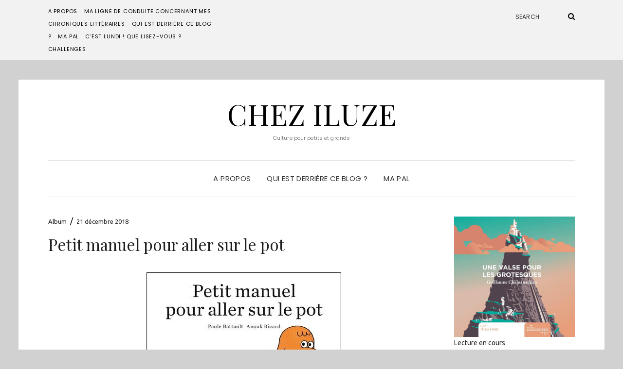

--- FILE ---
content_type: text/html; charset=UTF-8
request_url: https://iluze.eu/petit-manuel-pour-aller-sur-le-pot/
body_size: 16233
content:
<!DOCTYPE html>
<html lang="fr-FR">
<head>
	<meta charset="UTF-8" />
	<meta http-equiv="X-UA-Compatible" content="IE=edge" />
	<meta name="viewport" content="width=device-width, initial-scale=1" />
		<link rel="pingback" href="https://iluze.eu/xmlrpc.php">
		<meta name='robots' content='index, follow, max-image-preview:large, max-snippet:-1, max-video-preview:-1' />

	<!-- This site is optimized with the Yoast SEO plugin v26.8 - https://yoast.com/product/yoast-seo-wordpress/ -->
	<title>Petit manuel pour aller sur le pot - Chez Iluze</title>
	<link rel="canonical" href="https://iluze.eu/petit-manuel-pour-aller-sur-le-pot/" />
	<meta property="og:locale" content="fr_FR" />
	<meta property="og:type" content="article" />
	<meta property="og:title" content="Petit manuel pour aller sur le pot - Chez Iluze" />
	<meta property="og:description" content="Sans couche, la vie est plus belle. On court plus vite, on saute plus haut&#8230; et on sent bon !  Mais pour en arriver là, il faut se donner bien du mal&#8230; La conquête de la propreté constitue une étape importante dans le développement de l&rsquo;enfant. Pour aiderRead More" />
	<meta property="og:url" content="https://iluze.eu/petit-manuel-pour-aller-sur-le-pot/" />
	<meta property="og:site_name" content="Chez Iluze" />
	<meta property="article:published_time" content="2018-12-21T14:12:29+00:00" />
	<meta property="og:image" content="http://iluze.eu/wp-content/uploads/2018/10/petitmanuel.jpg" />
	<meta name="author" content="iluze" />
	<meta name="twitter:card" content="summary_large_image" />
	<meta name="twitter:label1" content="Écrit par" />
	<meta name="twitter:data1" content="iluze" />
	<meta name="twitter:label2" content="Durée de lecture estimée" />
	<meta name="twitter:data2" content="1 minute" />
	<script type="application/ld+json" class="yoast-schema-graph">{"@context":"https://schema.org","@graph":[{"@type":"Article","@id":"https://iluze.eu/petit-manuel-pour-aller-sur-le-pot/#article","isPartOf":{"@id":"https://iluze.eu/petit-manuel-pour-aller-sur-le-pot/"},"author":{"name":"iluze","@id":"https://iluze.eu/#/schema/person/c259bfff1ff169453d63e8717b076a8f"},"headline":"Petit manuel pour aller sur le pot","datePublished":"2018-12-21T14:12:29+00:00","mainEntityOfPage":{"@id":"https://iluze.eu/petit-manuel-pour-aller-sur-le-pot/"},"wordCount":184,"commentCount":0,"publisher":{"@id":"https://iluze.eu/#/schema/person/c259bfff1ff169453d63e8717b076a8f"},"image":{"@id":"https://iluze.eu/petit-manuel-pour-aller-sur-le-pot/#primaryimage"},"thumbnailUrl":"http://iluze.eu/wp-content/uploads/2018/10/petitmanuel.jpg","keywords":["acquisition de la continence","pot","Seuil jeunesse"],"articleSection":["Album"],"inLanguage":"fr-FR","potentialAction":[{"@type":"CommentAction","name":"Comment","target":["https://iluze.eu/petit-manuel-pour-aller-sur-le-pot/#respond"]}]},{"@type":"WebPage","@id":"https://iluze.eu/petit-manuel-pour-aller-sur-le-pot/","url":"https://iluze.eu/petit-manuel-pour-aller-sur-le-pot/","name":"Petit manuel pour aller sur le pot - Chez Iluze","isPartOf":{"@id":"https://iluze.eu/#website"},"primaryImageOfPage":{"@id":"https://iluze.eu/petit-manuel-pour-aller-sur-le-pot/#primaryimage"},"image":{"@id":"https://iluze.eu/petit-manuel-pour-aller-sur-le-pot/#primaryimage"},"thumbnailUrl":"http://iluze.eu/wp-content/uploads/2018/10/petitmanuel.jpg","datePublished":"2018-12-21T14:12:29+00:00","breadcrumb":{"@id":"https://iluze.eu/petit-manuel-pour-aller-sur-le-pot/#breadcrumb"},"inLanguage":"fr-FR","potentialAction":[{"@type":"ReadAction","target":["https://iluze.eu/petit-manuel-pour-aller-sur-le-pot/"]}]},{"@type":"ImageObject","inLanguage":"fr-FR","@id":"https://iluze.eu/petit-manuel-pour-aller-sur-le-pot/#primaryimage","url":"http://iluze.eu/wp-content/uploads/2018/10/petitmanuel.jpg","contentUrl":"http://iluze.eu/wp-content/uploads/2018/10/petitmanuel.jpg"},{"@type":"BreadcrumbList","@id":"https://iluze.eu/petit-manuel-pour-aller-sur-le-pot/#breadcrumb","itemListElement":[{"@type":"ListItem","position":1,"name":"Accueil","item":"https://iluze.eu/"},{"@type":"ListItem","position":2,"name":"Petit manuel pour aller sur le pot"}]},{"@type":"WebSite","@id":"https://iluze.eu/#website","url":"https://iluze.eu/","name":"Chez Iluze","description":"Culture pour petits et grands","publisher":{"@id":"https://iluze.eu/#/schema/person/c259bfff1ff169453d63e8717b076a8f"},"potentialAction":[{"@type":"SearchAction","target":{"@type":"EntryPoint","urlTemplate":"https://iluze.eu/?s={search_term_string}"},"query-input":{"@type":"PropertyValueSpecification","valueRequired":true,"valueName":"search_term_string"}}],"inLanguage":"fr-FR"},{"@type":["Person","Organization"],"@id":"https://iluze.eu/#/schema/person/c259bfff1ff169453d63e8717b076a8f","name":"iluze","image":{"@type":"ImageObject","inLanguage":"fr-FR","@id":"https://iluze.eu/#/schema/person/image/","url":"https://secure.gravatar.com/avatar/cb4d91df60665c06b9b557b414a0b688f4b6236758b53aca3a31460335d42fb8?s=96&d=mm&r=g","contentUrl":"https://secure.gravatar.com/avatar/cb4d91df60665c06b9b557b414a0b688f4b6236758b53aca3a31460335d42fb8?s=96&d=mm&r=g","caption":"iluze"},"logo":{"@id":"https://iluze.eu/#/schema/person/image/"},"url":"https://iluze.eu/author/iluze/"}]}</script>
	<!-- / Yoast SEO plugin. -->


<link rel='dns-prefetch' href='//secure.gravatar.com' />
<link rel='dns-prefetch' href='//stats.wp.com' />
<link rel='dns-prefetch' href='//fonts.googleapis.com' />
<link rel='dns-prefetch' href='//v0.wordpress.com' />
<link href='https://fonts.gstatic.com' crossorigin rel='preconnect' />
<link rel="alternate" type="application/rss+xml" title="Chez Iluze &raquo; Flux" href="https://iluze.eu/feed/" />
<link rel="alternate" type="application/rss+xml" title="Chez Iluze &raquo; Flux des commentaires" href="https://iluze.eu/comments/feed/" />
<link rel="alternate" type="application/rss+xml" title="Chez Iluze &raquo; Petit manuel pour aller sur le pot Flux des commentaires" href="https://iluze.eu/petit-manuel-pour-aller-sur-le-pot/feed/" />
<link rel="alternate" title="oEmbed (JSON)" type="application/json+oembed" href="https://iluze.eu/wp-json/oembed/1.0/embed?url=https%3A%2F%2Filuze.eu%2Fpetit-manuel-pour-aller-sur-le-pot%2F" />
<link rel="alternate" title="oEmbed (XML)" type="text/xml+oembed" href="https://iluze.eu/wp-json/oembed/1.0/embed?url=https%3A%2F%2Filuze.eu%2Fpetit-manuel-pour-aller-sur-le-pot%2F&#038;format=xml" />
<style id='wp-img-auto-sizes-contain-inline-css' type='text/css'>
img:is([sizes=auto i],[sizes^="auto," i]){contain-intrinsic-size:3000px 1500px}
/*# sourceURL=wp-img-auto-sizes-contain-inline-css */
</style>
<style id='wp-emoji-styles-inline-css' type='text/css'>

	img.wp-smiley, img.emoji {
		display: inline !important;
		border: none !important;
		box-shadow: none !important;
		height: 1em !important;
		width: 1em !important;
		margin: 0 0.07em !important;
		vertical-align: -0.1em !important;
		background: none !important;
		padding: 0 !important;
	}
/*# sourceURL=wp-emoji-styles-inline-css */
</style>
<link rel='stylesheet' id='wp-block-library-css' href='https://iluze.eu/wp-includes/css/dist/block-library/style.min.css?ver=b4a682c3b6fb49dde38a04199971e961' type='text/css' media='all' />
<style id='classic-theme-styles-inline-css' type='text/css'>
/*! This file is auto-generated */
.wp-block-button__link{color:#fff;background-color:#32373c;border-radius:9999px;box-shadow:none;text-decoration:none;padding:calc(.667em + 2px) calc(1.333em + 2px);font-size:1.125em}.wp-block-file__button{background:#32373c;color:#fff;text-decoration:none}
/*# sourceURL=/wp-includes/css/classic-themes.min.css */
</style>
<link rel='stylesheet' id='mediaelement-css' href='https://iluze.eu/wp-includes/js/mediaelement/mediaelementplayer-legacy.min.css?ver=4.2.17' type='text/css' media='all' />
<link rel='stylesheet' id='wp-mediaelement-css' href='https://iluze.eu/wp-includes/js/mediaelement/wp-mediaelement.min.css?ver=b4a682c3b6fb49dde38a04199971e961' type='text/css' media='all' />
<style id='jetpack-sharing-buttons-style-inline-css' type='text/css'>
.jetpack-sharing-buttons__services-list{display:flex;flex-direction:row;flex-wrap:wrap;gap:0;list-style-type:none;margin:5px;padding:0}.jetpack-sharing-buttons__services-list.has-small-icon-size{font-size:12px}.jetpack-sharing-buttons__services-list.has-normal-icon-size{font-size:16px}.jetpack-sharing-buttons__services-list.has-large-icon-size{font-size:24px}.jetpack-sharing-buttons__services-list.has-huge-icon-size{font-size:36px}@media print{.jetpack-sharing-buttons__services-list{display:none!important}}.editor-styles-wrapper .wp-block-jetpack-sharing-buttons{gap:0;padding-inline-start:0}ul.jetpack-sharing-buttons__services-list.has-background{padding:1.25em 2.375em}
/*# sourceURL=https://iluze.eu/wp-content/plugins/jetpack/_inc/blocks/sharing-buttons/view.css */
</style>
<style id='global-styles-inline-css' type='text/css'>
:root{--wp--preset--aspect-ratio--square: 1;--wp--preset--aspect-ratio--4-3: 4/3;--wp--preset--aspect-ratio--3-4: 3/4;--wp--preset--aspect-ratio--3-2: 3/2;--wp--preset--aspect-ratio--2-3: 2/3;--wp--preset--aspect-ratio--16-9: 16/9;--wp--preset--aspect-ratio--9-16: 9/16;--wp--preset--color--black: #000000;--wp--preset--color--cyan-bluish-gray: #abb8c3;--wp--preset--color--white: #ffffff;--wp--preset--color--pale-pink: #f78da7;--wp--preset--color--vivid-red: #cf2e2e;--wp--preset--color--luminous-vivid-orange: #ff6900;--wp--preset--color--luminous-vivid-amber: #fcb900;--wp--preset--color--light-green-cyan: #7bdcb5;--wp--preset--color--vivid-green-cyan: #00d084;--wp--preset--color--pale-cyan-blue: #8ed1fc;--wp--preset--color--vivid-cyan-blue: #0693e3;--wp--preset--color--vivid-purple: #9b51e0;--wp--preset--gradient--vivid-cyan-blue-to-vivid-purple: linear-gradient(135deg,rgb(6,147,227) 0%,rgb(155,81,224) 100%);--wp--preset--gradient--light-green-cyan-to-vivid-green-cyan: linear-gradient(135deg,rgb(122,220,180) 0%,rgb(0,208,130) 100%);--wp--preset--gradient--luminous-vivid-amber-to-luminous-vivid-orange: linear-gradient(135deg,rgb(252,185,0) 0%,rgb(255,105,0) 100%);--wp--preset--gradient--luminous-vivid-orange-to-vivid-red: linear-gradient(135deg,rgb(255,105,0) 0%,rgb(207,46,46) 100%);--wp--preset--gradient--very-light-gray-to-cyan-bluish-gray: linear-gradient(135deg,rgb(238,238,238) 0%,rgb(169,184,195) 100%);--wp--preset--gradient--cool-to-warm-spectrum: linear-gradient(135deg,rgb(74,234,220) 0%,rgb(151,120,209) 20%,rgb(207,42,186) 40%,rgb(238,44,130) 60%,rgb(251,105,98) 80%,rgb(254,248,76) 100%);--wp--preset--gradient--blush-light-purple: linear-gradient(135deg,rgb(255,206,236) 0%,rgb(152,150,240) 100%);--wp--preset--gradient--blush-bordeaux: linear-gradient(135deg,rgb(254,205,165) 0%,rgb(254,45,45) 50%,rgb(107,0,62) 100%);--wp--preset--gradient--luminous-dusk: linear-gradient(135deg,rgb(255,203,112) 0%,rgb(199,81,192) 50%,rgb(65,88,208) 100%);--wp--preset--gradient--pale-ocean: linear-gradient(135deg,rgb(255,245,203) 0%,rgb(182,227,212) 50%,rgb(51,167,181) 100%);--wp--preset--gradient--electric-grass: linear-gradient(135deg,rgb(202,248,128) 0%,rgb(113,206,126) 100%);--wp--preset--gradient--midnight: linear-gradient(135deg,rgb(2,3,129) 0%,rgb(40,116,252) 100%);--wp--preset--font-size--small: 13px;--wp--preset--font-size--medium: 20px;--wp--preset--font-size--large: 36px;--wp--preset--font-size--x-large: 42px;--wp--preset--spacing--20: 0.44rem;--wp--preset--spacing--30: 0.67rem;--wp--preset--spacing--40: 1rem;--wp--preset--spacing--50: 1.5rem;--wp--preset--spacing--60: 2.25rem;--wp--preset--spacing--70: 3.38rem;--wp--preset--spacing--80: 5.06rem;--wp--preset--shadow--natural: 6px 6px 9px rgba(0, 0, 0, 0.2);--wp--preset--shadow--deep: 12px 12px 50px rgba(0, 0, 0, 0.4);--wp--preset--shadow--sharp: 6px 6px 0px rgba(0, 0, 0, 0.2);--wp--preset--shadow--outlined: 6px 6px 0px -3px rgb(255, 255, 255), 6px 6px rgb(0, 0, 0);--wp--preset--shadow--crisp: 6px 6px 0px rgb(0, 0, 0);}:where(.is-layout-flex){gap: 0.5em;}:where(.is-layout-grid){gap: 0.5em;}body .is-layout-flex{display: flex;}.is-layout-flex{flex-wrap: wrap;align-items: center;}.is-layout-flex > :is(*, div){margin: 0;}body .is-layout-grid{display: grid;}.is-layout-grid > :is(*, div){margin: 0;}:where(.wp-block-columns.is-layout-flex){gap: 2em;}:where(.wp-block-columns.is-layout-grid){gap: 2em;}:where(.wp-block-post-template.is-layout-flex){gap: 1.25em;}:where(.wp-block-post-template.is-layout-grid){gap: 1.25em;}.has-black-color{color: var(--wp--preset--color--black) !important;}.has-cyan-bluish-gray-color{color: var(--wp--preset--color--cyan-bluish-gray) !important;}.has-white-color{color: var(--wp--preset--color--white) !important;}.has-pale-pink-color{color: var(--wp--preset--color--pale-pink) !important;}.has-vivid-red-color{color: var(--wp--preset--color--vivid-red) !important;}.has-luminous-vivid-orange-color{color: var(--wp--preset--color--luminous-vivid-orange) !important;}.has-luminous-vivid-amber-color{color: var(--wp--preset--color--luminous-vivid-amber) !important;}.has-light-green-cyan-color{color: var(--wp--preset--color--light-green-cyan) !important;}.has-vivid-green-cyan-color{color: var(--wp--preset--color--vivid-green-cyan) !important;}.has-pale-cyan-blue-color{color: var(--wp--preset--color--pale-cyan-blue) !important;}.has-vivid-cyan-blue-color{color: var(--wp--preset--color--vivid-cyan-blue) !important;}.has-vivid-purple-color{color: var(--wp--preset--color--vivid-purple) !important;}.has-black-background-color{background-color: var(--wp--preset--color--black) !important;}.has-cyan-bluish-gray-background-color{background-color: var(--wp--preset--color--cyan-bluish-gray) !important;}.has-white-background-color{background-color: var(--wp--preset--color--white) !important;}.has-pale-pink-background-color{background-color: var(--wp--preset--color--pale-pink) !important;}.has-vivid-red-background-color{background-color: var(--wp--preset--color--vivid-red) !important;}.has-luminous-vivid-orange-background-color{background-color: var(--wp--preset--color--luminous-vivid-orange) !important;}.has-luminous-vivid-amber-background-color{background-color: var(--wp--preset--color--luminous-vivid-amber) !important;}.has-light-green-cyan-background-color{background-color: var(--wp--preset--color--light-green-cyan) !important;}.has-vivid-green-cyan-background-color{background-color: var(--wp--preset--color--vivid-green-cyan) !important;}.has-pale-cyan-blue-background-color{background-color: var(--wp--preset--color--pale-cyan-blue) !important;}.has-vivid-cyan-blue-background-color{background-color: var(--wp--preset--color--vivid-cyan-blue) !important;}.has-vivid-purple-background-color{background-color: var(--wp--preset--color--vivid-purple) !important;}.has-black-border-color{border-color: var(--wp--preset--color--black) !important;}.has-cyan-bluish-gray-border-color{border-color: var(--wp--preset--color--cyan-bluish-gray) !important;}.has-white-border-color{border-color: var(--wp--preset--color--white) !important;}.has-pale-pink-border-color{border-color: var(--wp--preset--color--pale-pink) !important;}.has-vivid-red-border-color{border-color: var(--wp--preset--color--vivid-red) !important;}.has-luminous-vivid-orange-border-color{border-color: var(--wp--preset--color--luminous-vivid-orange) !important;}.has-luminous-vivid-amber-border-color{border-color: var(--wp--preset--color--luminous-vivid-amber) !important;}.has-light-green-cyan-border-color{border-color: var(--wp--preset--color--light-green-cyan) !important;}.has-vivid-green-cyan-border-color{border-color: var(--wp--preset--color--vivid-green-cyan) !important;}.has-pale-cyan-blue-border-color{border-color: var(--wp--preset--color--pale-cyan-blue) !important;}.has-vivid-cyan-blue-border-color{border-color: var(--wp--preset--color--vivid-cyan-blue) !important;}.has-vivid-purple-border-color{border-color: var(--wp--preset--color--vivid-purple) !important;}.has-vivid-cyan-blue-to-vivid-purple-gradient-background{background: var(--wp--preset--gradient--vivid-cyan-blue-to-vivid-purple) !important;}.has-light-green-cyan-to-vivid-green-cyan-gradient-background{background: var(--wp--preset--gradient--light-green-cyan-to-vivid-green-cyan) !important;}.has-luminous-vivid-amber-to-luminous-vivid-orange-gradient-background{background: var(--wp--preset--gradient--luminous-vivid-amber-to-luminous-vivid-orange) !important;}.has-luminous-vivid-orange-to-vivid-red-gradient-background{background: var(--wp--preset--gradient--luminous-vivid-orange-to-vivid-red) !important;}.has-very-light-gray-to-cyan-bluish-gray-gradient-background{background: var(--wp--preset--gradient--very-light-gray-to-cyan-bluish-gray) !important;}.has-cool-to-warm-spectrum-gradient-background{background: var(--wp--preset--gradient--cool-to-warm-spectrum) !important;}.has-blush-light-purple-gradient-background{background: var(--wp--preset--gradient--blush-light-purple) !important;}.has-blush-bordeaux-gradient-background{background: var(--wp--preset--gradient--blush-bordeaux) !important;}.has-luminous-dusk-gradient-background{background: var(--wp--preset--gradient--luminous-dusk) !important;}.has-pale-ocean-gradient-background{background: var(--wp--preset--gradient--pale-ocean) !important;}.has-electric-grass-gradient-background{background: var(--wp--preset--gradient--electric-grass) !important;}.has-midnight-gradient-background{background: var(--wp--preset--gradient--midnight) !important;}.has-small-font-size{font-size: var(--wp--preset--font-size--small) !important;}.has-medium-font-size{font-size: var(--wp--preset--font-size--medium) !important;}.has-large-font-size{font-size: var(--wp--preset--font-size--large) !important;}.has-x-large-font-size{font-size: var(--wp--preset--font-size--x-large) !important;}
:where(.wp-block-post-template.is-layout-flex){gap: 1.25em;}:where(.wp-block-post-template.is-layout-grid){gap: 1.25em;}
:where(.wp-block-term-template.is-layout-flex){gap: 1.25em;}:where(.wp-block-term-template.is-layout-grid){gap: 1.25em;}
:where(.wp-block-columns.is-layout-flex){gap: 2em;}:where(.wp-block-columns.is-layout-grid){gap: 2em;}
:root :where(.wp-block-pullquote){font-size: 1.5em;line-height: 1.6;}
/*# sourceURL=global-styles-inline-css */
</style>
<link rel='stylesheet' id='googlefonts-css' href='https://fonts.googleapis.com/css?family=Ubuntu:400&subset=latin-ext,latin' type='text/css' media='all' />
<link rel='stylesheet' id='elara-fonts-css' href='https://fonts.googleapis.com/css?family=Poppins%3A300%2C400%2C500%2C600%7CPlayfair+Display%3A400%2C400i%2C700%2C700i%2C900&#038;subset=latin%2Clatin-ext' type='text/css' media='all' />
<link rel='stylesheet' id='bootstrap-css' href='https://iluze.eu/wp-content/themes/elara/assets/css/bootstrap.min.css?ver=b4a682c3b6fb49dde38a04199971e961' type='text/css' media='all' />
<link rel='stylesheet' id='smartmenus-bootstrap-css' href='https://iluze.eu/wp-content/themes/elara/assets/css/jquery.smartmenus.bootstrap.css?ver=b4a682c3b6fb49dde38a04199971e961' type='text/css' media='all' />
<link rel='stylesheet' id='font-awesome-css' href='https://iluze.eu/wp-content/plugins/elementor/assets/lib/font-awesome/css/font-awesome.min.css?ver=4.7.0' type='text/css' media='all' />
<link rel='stylesheet' id='slick-css' href='https://iluze.eu/wp-content/themes/elara/assets/css/slick.min.css?ver=b4a682c3b6fb49dde38a04199971e961' type='text/css' media='all' />
<link rel='stylesheet' id='slick-theme-css' href='https://iluze.eu/wp-content/themes/elara/assets/css/slick-theme.min.css?ver=b4a682c3b6fb49dde38a04199971e961' type='text/css' media='all' />
<link rel='stylesheet' id='elara-style-css' href='https://iluze.eu/wp-content/themes/elara/style.css?ver=b4a682c3b6fb49dde38a04199971e961' type='text/css' media='all' />
<link rel='stylesheet' id='subscribe-modal-css-css' href='https://iluze.eu/wp-content/plugins/jetpack/modules/subscriptions/subscribe-modal/subscribe-modal.css?ver=15.4' type='text/css' media='all' />
<link rel='stylesheet' id='jetpack-subscriptions-css' href='https://iluze.eu/wp-content/plugins/jetpack/_inc/build/subscriptions/subscriptions.min.css?ver=15.4' type='text/css' media='all' />
<link rel='stylesheet' id='yarppRelatedCss-css' href='https://iluze.eu/wp-content/plugins/yet-another-related-posts-plugin/style/related.css?ver=5.30.11' type='text/css' media='all' />
<link rel='stylesheet' id='sharedaddy-css' href='https://iluze.eu/wp-content/plugins/jetpack/modules/sharedaddy/sharing.css?ver=15.4' type='text/css' media='all' />
<link rel='stylesheet' id='social-logos-css' href='https://iluze.eu/wp-content/plugins/jetpack/_inc/social-logos/social-logos.min.css?ver=15.4' type='text/css' media='all' />
<link rel='stylesheet' id='commentluv_style-css' href='https://iluze.eu/wp-content/plugins/commentluv/css/commentluv.css?ver=b4a682c3b6fb49dde38a04199971e961' type='text/css' media='all' />
<script type="text/javascript" src="https://iluze.eu/wp-includes/js/jquery/jquery.min.js?ver=3.7.1" id="jquery-core-js"></script>
<script type="text/javascript" src="https://iluze.eu/wp-includes/js/jquery/jquery-migrate.min.js?ver=3.4.1" id="jquery-migrate-js"></script>
<script type="text/javascript" id="commentluv_script-js-extra">
/* <![CDATA[ */
var cl_settings = {"name":"author","url":"url","comment":"comment","email":"email","infopanel":"on","default_on":"on","default_on_admin":"on","cl_version":"4","images":"https://iluze.eu/wp-content/plugins/commentluv/images/","api_url":"http://iluze.eu/wp-admin/admin-ajax.php","api_url_alt":"https://iluze.eu/wp-admin/admin-ajax.php","_fetch":"755d3e727e","_info":"e139c7e025","infoback":"white","infotext":"black","template_insert":"","logged_in":"","refer":"https://iluze.eu/petit-manuel-pour-aller-sur-le-pot/","no_url_message":"Entrez votre URL et cliquez la case CommentLuv si vous souhaitez ajouter votre dernier article de blog","no_http_message":"Merci d'utiliser http:// au d\u00e9but de votre url","no_url_logged_in_message":"Vous devez visitez votre profil sur le tableau de bord et mettre \u00e0 jour les d\u00e9tails avec l'URL de votre site","no_info_message":"Aucune information disponible ou alors il y a eu une erreur"};
//# sourceURL=commentluv_script-js-extra
/* ]]> */
</script>
<script type="text/javascript" src="https://iluze.eu/wp-content/plugins/commentluv/js/commentluv.js?ver=4" id="commentluv_script-js"></script>
<link rel="https://api.w.org/" href="https://iluze.eu/wp-json/" /><link rel="alternate" title="JSON" type="application/json" href="https://iluze.eu/wp-json/wp/v2/posts/11721" /><link rel="EditURI" type="application/rsd+xml" title="RSD" href="https://iluze.eu/xmlrpc.php?rsd" />

<link rel='shortlink' href='https://wp.me/p4vUc7-333' />
<script type="text/javascript">
(function(url){
	if(/(?:Chrome\/26\.0\.1410\.63 Safari\/537\.31|WordfenceTestMonBot)/.test(navigator.userAgent)){ return; }
	var addEvent = function(evt, handler) {
		if (window.addEventListener) {
			document.addEventListener(evt, handler, false);
		} else if (window.attachEvent) {
			document.attachEvent('on' + evt, handler);
		}
	};
	var removeEvent = function(evt, handler) {
		if (window.removeEventListener) {
			document.removeEventListener(evt, handler, false);
		} else if (window.detachEvent) {
			document.detachEvent('on' + evt, handler);
		}
	};
	var evts = 'contextmenu dblclick drag dragend dragenter dragleave dragover dragstart drop keydown keypress keyup mousedown mousemove mouseout mouseover mouseup mousewheel scroll'.split(' ');
	var logHuman = function() {
		if (window.wfLogHumanRan) { return; }
		window.wfLogHumanRan = true;
		var wfscr = document.createElement('script');
		wfscr.type = 'text/javascript';
		wfscr.async = true;
		wfscr.src = url + '&r=' + Math.random();
		(document.getElementsByTagName('head')[0]||document.getElementsByTagName('body')[0]).appendChild(wfscr);
		for (var i = 0; i < evts.length; i++) {
			removeEvent(evts[i], logHuman);
		}
	};
	for (var i = 0; i < evts.length; i++) {
		addEvent(evts[i], logHuman);
	}
})('//iluze.eu/?wordfence_lh=1&hid=0940C329D745E6AC31C98E9098314D32');
</script><style type='text/css' media='screen'>
	body{ font-family:"Ubuntu", arial, sans-serif;}
</style>
<!-- fonts delivered by Wordpress Google Fonts, a plugin by Adrian3.com -->	<style>img#wpstats{display:none}</style>
		<meta name="generator" content="Elementor 3.34.2; features: additional_custom_breakpoints; settings: css_print_method-external, google_font-enabled, font_display-auto">
			<style>
				.e-con.e-parent:nth-of-type(n+4):not(.e-lazyloaded):not(.e-no-lazyload),
				.e-con.e-parent:nth-of-type(n+4):not(.e-lazyloaded):not(.e-no-lazyload) * {
					background-image: none !important;
				}
				@media screen and (max-height: 1024px) {
					.e-con.e-parent:nth-of-type(n+3):not(.e-lazyloaded):not(.e-no-lazyload),
					.e-con.e-parent:nth-of-type(n+3):not(.e-lazyloaded):not(.e-no-lazyload) * {
						background-image: none !important;
					}
				}
				@media screen and (max-height: 640px) {
					.e-con.e-parent:nth-of-type(n+2):not(.e-lazyloaded):not(.e-no-lazyload),
					.e-con.e-parent:nth-of-type(n+2):not(.e-lazyloaded):not(.e-no-lazyload) * {
						background-image: none !important;
					}
				}
			</style>
			<style type="text/css" id="custom-background-css">
body.custom-background { background-color: #d1d1d1; }
</style>
	<style id="kirki-inline-styles"></style></head>

<body class="wp-singular post-template-default single single-post postid-11721 single-format-standard custom-background wp-theme-elara elara-background-color-custom elementor-default elementor-kit-12138">
	<div class="header" role="banner">

		<div class="widget-area widget-area-header">
	<div class="container-wrap">
		<div class="wrapper">
			<div class="row">
				<div class="sidebar-top sidebar-top-left col-md-4 col-xs-12">
											<div class="header-widget widget widget_nav_menu menu example-header-sidebar"> 
			<ul>
				<li class="page_item page-item-1668 page_item_has_children"><a href="https://iluze.eu/a-propos/">A propos</a>
<ul class='children'>
	<li class="page_item page-item-6877"><a href="https://iluze.eu/a-propos/ma-ligne-de-conduite-concernant-mes-chroniques-litteraires/">Ma ligne de conduite concernant mes chroniques littéraires</a></li>
	<li class="page_item page-item-7902"><a href="https://iluze.eu/a-propos/qui/">Qui est derrière ce blog ?</a></li>
</ul>
</li>
<li class="page_item page-item-2559"><a href="https://iluze.eu/ma-pal/">Ma PAL</a></li>
<li class="page_item page-item-558"><a href="https://iluze.eu/cest-lundi-que-lisez-vous/">C&rsquo;est lundi ! Que lisez-vous ?</a></li>
<li class="page_item page-item-2733"><a href="https://iluze.eu/challenges/">Challenges</a></li>
			</ul>

			</div>									</div>
				<div class="sidebar-top sidebar-top-center col-md-4 col-xs-12">
									</div>
				<div class="sidebar-top sidebar-top-right col-md-4 col-xs-12">
											<div class="header-widget widget widget_search example-header-sidebar"><form role="search" method="get" class="search-form" action="https://iluze.eu/">
	<input type="search" class="search-field" value="" name="s" placeholder="Search" />
	<button type="submit" class="search-submit">
		<i class="fa fa-search"></i>		<span>Search</span>
	</button>
</form></div>									</div>
			</div><!-- row -->
		</div><!-- wrapper -->
	</div><!-- container-wrap -->
</div><!-- widget-area widget-area-header -->
<div class="header-toggle"><i class="fa fa-angle-down"></i></div>
<div class="default-background-color">
	<div class="logo">
					<div class="header-logo-text">
				<a href="https://iluze.eu/">Chez Iluze</a>
			</div>
					<div class="tagline">
				<p>Culture pour petits et grands</p>
			</div>
			</div><!-- .logo -->
</div><!-- default-background-color --><div class="default-background-color">
	<div class="wrapper wrapper-nav">
		<nav class="main-navbar navbar navbar-default" id="main-navbar">
			<div class="navbar-header">
				<button type="button" class="navbar-toggle collapsed" data-toggle="collapse" data-target=".wrapper-nav .navbar-collapse" aria-expanded="false">
					<span class="sr-only">Toggle Navigation</span>
					<span class="icon-bar"></span>
					<span class="icon-bar"></span>
					<span class="icon-bar"></span>
				</button>
			</div>
			<div id="main-menu" class="navbar-collapse collapse menu-container"><ul id="menu-top-menu" class="nav navbar-nav menu"><li id="menu-item-7946" class="menu-item menu-item-type-post_type menu-item-object-page menu-item-7946"><a href="https://iluze.eu/a-propos/">A propos</a></li>
<li id="menu-item-7948" class="menu-item menu-item-type-post_type menu-item-object-page menu-item-7948"><a href="https://iluze.eu/a-propos/qui/">Qui est derrière ce blog ?</a></li>
<li id="menu-item-12626" class="menu-item menu-item-type-post_type menu-item-object-page menu-item-12626"><a href="https://iluze.eu/ma-pal/">Ma PAL</a></li>
</ul></div>		</nav><!-- main-navbar -->
	</div><!-- wrapper -->
</div><!-- default-background-color -->	</div><!-- header -->
<div class="default-background-color">
	<main class="main" role="main">
		<div class="wrapper">
								<div class="row post-sidebar-on">
					<div class="col-md-9 col-xs-12 entry-singular-wrapper">
						<article id="post-11721" class="entry-singular post-11721 post type-post status-publish format-standard hentry category-album tag-acquisition-de-la-continence tag-pot tag-seuil-jeunesse">
							
									<footer class="entry-meta">
										<div>
														<span class="entry-category"><a href="https://iluze.eu/category/livres/album/" rel="category tag">Album</a></span>											<span class="entry-separator">&nbsp;&#047;&nbsp;</span>											<span class="entry-date">21 décembre 2018</span>										</div>
									</footer>

									<header class="entry-header">
										<h1 class="entry-title">Petit manuel pour aller sur le pot</h1>																			</header>

                                    
									<div class="entry-content clearfix">
										
<div class="wp-block-image"><figure class="aligncenter"><img fetchpriority="high" decoding="async" width="400" height="396" src="https://iluze.eu/wp-content/uploads/2018/10/petitmanuel.jpg" alt="" class="wp-image-11585" srcset="https://iluze.eu/wp-content/uploads/2018/10/petitmanuel.jpg 400w, https://iluze.eu/wp-content/uploads/2018/10/petitmanuel-150x150.jpg 150w, https://iluze.eu/wp-content/uploads/2018/10/petitmanuel-253x250.jpg 253w, https://iluze.eu/wp-content/uploads/2018/10/petitmanuel-50x50.jpg 50w" sizes="(max-width: 400px) 100vw, 400px" /></figure></div>



<blockquote class="wp-block-quote is-layout-flow wp-block-quote-is-layout-flow"><p><br>Sans couche, la vie est plus belle. <br>On court plus vite, on saute plus haut&#8230; <br>et on sent bon ! <br><br>Mais pour en arriver là, il faut se donner bien du mal&#8230; <br>La conquête de la propreté constitue une étape importante dans le développement de l&rsquo;enfant. Pour aider tous les bébés (et leurs malheureux parents) à franchir ce pas décisif, voici un manuel au ton affectif et décalé. <br>Un livre pour aborder le pot avec sourire !</p></blockquote>



<p>En ce moment, Cacahuète adore lire des livres sur le pot (même si elle n&rsquo;y fait rien pour l&rsquo;instant mais c&rsquo;est une autre histoire !).</p>



<p>Ce livre-ci est sympathique car il montre les étapes pour aller sur le pot et les conséquences si on n&rsquo;y va et qu&rsquo;on ne porte plus de couches.</p>



<p>C&rsquo;est très visuel et ça peut sembler un peu dégoûtant mais les enfants adorent et apprennent et c&rsquo;est bien le principal !</p>



<hr class="wp-block-separator"/>



<div class="wp-block-columns has-2-columns is-layout-flex wp-container-core-columns-is-layout-9d6595d7 wp-block-columns-is-layout-flex">
<div class="wp-block-column is-layout-flow wp-block-column-is-layout-flow">
<figure class="wp-block-image"><img fetchpriority="high" decoding="async" width="400" height="396" src="https://iluze.eu/wp-content/uploads/2018/10/petitmanuel.jpg" alt="" class="wp-image-11585" srcset="https://iluze.eu/wp-content/uploads/2018/10/petitmanuel.jpg 400w, https://iluze.eu/wp-content/uploads/2018/10/petitmanuel-150x150.jpg 150w, https://iluze.eu/wp-content/uploads/2018/10/petitmanuel-253x250.jpg 253w, https://iluze.eu/wp-content/uploads/2018/10/petitmanuel-50x50.jpg 50w" sizes="(max-width: 400px) 100vw, 400px" /></figure>
</div>



<div class="wp-block-column is-layout-flow wp-block-column-is-layout-flow">
<ul class="wp-block-list"><li>Autrices : Paule Battault, Anouk Ricard</li><li>Commencé le : 26/10/2018</li><li>Terminé le : 26/10/2018</li><li>Edition : Seuil Jeunesse</li><li>Genre : Album</li><li>Pages : 14</li><li>Sorti le : 26/06/2014</li><li>Note : 3/5</li></ul>
</div>
</div>
<div class="sharedaddy sd-sharing-enabled"><div class="robots-nocontent sd-block sd-social sd-social-icon sd-sharing"><h3 class="sd-title">Partager :</h3><div class="sd-content"><ul><li class="share-facebook"><a rel="nofollow noopener noreferrer"
				data-shared="sharing-facebook-11721"
				class="share-facebook sd-button share-icon no-text"
				href="https://iluze.eu/petit-manuel-pour-aller-sur-le-pot/?share=facebook"
				target="_blank"
				aria-labelledby="sharing-facebook-11721"
				>
				<span id="sharing-facebook-11721" hidden>Cliquez pour partager sur Facebook(ouvre dans une nouvelle fenêtre)</span>
				<span>Facebook</span>
			</a></li><li class="share-twitter"><a rel="nofollow noopener noreferrer"
				data-shared="sharing-twitter-11721"
				class="share-twitter sd-button share-icon no-text"
				href="https://iluze.eu/petit-manuel-pour-aller-sur-le-pot/?share=twitter"
				target="_blank"
				aria-labelledby="sharing-twitter-11721"
				>
				<span id="sharing-twitter-11721" hidden>Cliquer pour partager sur X(ouvre dans une nouvelle fenêtre)</span>
				<span>X</span>
			</a></li><li class="share-pinterest"><a rel="nofollow noopener noreferrer"
				data-shared="sharing-pinterest-11721"
				class="share-pinterest sd-button share-icon no-text"
				href="https://iluze.eu/petit-manuel-pour-aller-sur-le-pot/?share=pinterest"
				target="_blank"
				aria-labelledby="sharing-pinterest-11721"
				>
				<span id="sharing-pinterest-11721" hidden>Cliquez pour partager sur Pinterest(ouvre dans une nouvelle fenêtre)</span>
				<span>Pinterest</span>
			</a></li><li class="share-linkedin"><a rel="nofollow noopener noreferrer"
				data-shared="sharing-linkedin-11721"
				class="share-linkedin sd-button share-icon no-text"
				href="https://iluze.eu/petit-manuel-pour-aller-sur-le-pot/?share=linkedin"
				target="_blank"
				aria-labelledby="sharing-linkedin-11721"
				>
				<span id="sharing-linkedin-11721" hidden>Cliquez pour partager sur LinkedIn(ouvre dans une nouvelle fenêtre)</span>
				<span>LinkedIn</span>
			</a></li><li class="share-reddit"><a rel="nofollow noopener noreferrer"
				data-shared="sharing-reddit-11721"
				class="share-reddit sd-button share-icon no-text"
				href="https://iluze.eu/petit-manuel-pour-aller-sur-le-pot/?share=reddit"
				target="_blank"
				aria-labelledby="sharing-reddit-11721"
				>
				<span id="sharing-reddit-11721" hidden>Cliquez pour partager sur Reddit(ouvre dans une nouvelle fenêtre)</span>
				<span>Reddit</span>
			</a></li><li class="share-email"><a rel="nofollow noopener noreferrer"
				data-shared="sharing-email-11721"
				class="share-email sd-button share-icon no-text"
				href="mailto:?subject=%5BArticle%20partag%C3%A9%5D%20Petit%20manuel%20pour%20aller%20sur%20le%20pot&#038;body=https%3A%2F%2Filuze.eu%2Fpetit-manuel-pour-aller-sur-le-pot%2F&#038;share=email"
				target="_blank"
				aria-labelledby="sharing-email-11721"
				data-email-share-error-title="Votre messagerie est-elle configurée ?" data-email-share-error-text="Si vous rencontrez des problèmes de partage par e-mail, votre messagerie n’est peut-être pas configurée pour votre navigateur. Vous devrez peut-être créer vous-même une nouvelle messagerie." data-email-share-nonce="1b08a543c3" data-email-share-track-url="https://iluze.eu/petit-manuel-pour-aller-sur-le-pot/?share=email">
				<span id="sharing-email-11721" hidden>Cliquer pour envoyer un lien par e-mail à un ami(ouvre dans une nouvelle fenêtre)</span>
				<span>E-mail</span>
			</a></li><li class="share-end"></li></ul></div></div></div><div class='yarpp yarpp-related yarpp-related-website yarpp-template-list'>
<!-- YARPP List -->
<h3>Articles similaires:</h3><ol>
<li><a href="https://iluze.eu/le-docteur/" rel="bookmark" title="Le docteur">Le docteur</a></li>
<li><a href="https://iluze.eu/le-doudou/" rel="bookmark" title="Le doudou">Le doudou</a></li>
<li><a href="https://iluze.eu/daniel-wallace-manuel-jedi/" rel="bookmark" title="Daniel Wallace &#8211; Le Manuel du Jedi">Daniel Wallace &#8211; Le Manuel du Jedi</a></li>
</ol>
</div>
																			</div>

									<footer class="entry-meta">
										<h3 class="section-title">Tags</h3><ul><li class="list-item-separators"><a href="https://iluze.eu/livre,critique,chronique/acquisition-de-la-continence/" rel="tag">acquisition de la continence</a></li><li class="list-item-separators"><a href="https://iluze.eu/livre,critique,chronique/pot/" rel="tag">pot</a></li><li class="list-item-separators"><a href="https://iluze.eu/livre,critique,chronique/seuil-jeunesse/" rel="tag">Seuil jeunesse</a></li></ul>									</footer>

								
	<nav class="navigation post-navigation" aria-label="Publications">
		<h2 class="screen-reader-text">Navigation de l’article</h2>
		<div class="nav-links"><div class="nav-previous"><a href="https://iluze.eu/fais-moi-taire-si-tu-peux/" rel="prev"><i class="fa fa-long-arrow-left"></i> Fais-moi taire si tu peux !</a></div><div class="nav-next"><a href="https://iluze.eu/ces-petits-riens-qui-ont-fait-lhistoire/" rel="next">Ces petits riens qui ont fait l&rsquo;histoire <i class="fa fa-long-arrow-right"></i></a></div></div>
	</nav>
<div id="comments" class="comments">

		<div id="respond" class="comment-respond">
		<h3 id="reply-title" class="comment-reply-title">Share your thoughts <small><a rel="nofollow" id="cancel-comment-reply-link" href="/petit-manuel-pour-aller-sur-le-pot/#respond" style="display:none;">Annuler la réponse</a></small></h3><form action="https://iluze.eu/wp-comments-post.php" method="post" id="commentform" class="comment-form"><p class="comment-notes"><span id="email-notes">Votre adresse e-mail ne sera pas publiée.</span> <span class="required-field-message">Les champs obligatoires sont indiqués avec <span class="required">*</span></span></p><div class="row"><div class="col-sm-4 col-xs-12"><div class="form-group form-group-author"><label class="form-label form-label-author">Name</label><input type="text" class="form-control" id="author" name="author" placeholder="" value="" /></div>
<div class="form-group form-group-email"><label class="form-label form-label-email">Email Address</label><input type="email" class="form-control" name="email" id="email" placeholder="" value="" /></div>
<div class="form-group form-group-url"><label class="form-label form-label-url">Website</label><input type="text" class="form-control" name="url" id="url" placeholder="" value="" /></div></div></div>
<div class="row"><div class="form-group form-group-comment col-sm-8 col-xs-12"><label class="form-label form-label-comment">Comment</label><textarea rows="7" cols="20" class="form-control" id="comment" name="comment" placeholder=""></textarea></div></div><div class="form-group form-group-cookie"><input id="comment-cookies-consent" name="comment-cookies-consent" type="checkbox" value="yes" /><label for="comment-cookies-consent">Save my name, email, and website in this browser for the next time I comment.</label></div>
<p class="comment-subscription-form"><input type="checkbox" name="subscribe_blog" id="subscribe_blog" value="subscribe" style="width: auto; -moz-appearance: checkbox; -webkit-appearance: checkbox;" /> <label class="subscribe-label" id="subscribe-blog-label" for="subscribe_blog">Prévenez-moi de tous les nouveaux articles par e-mail.</label></p><p class="form-submit"><input name="submit" type="submit" id="submit" class="btn btn-default" value="Submit" /> <input type='hidden' name='comment_post_ID' value='11721' id='comment_post_ID' />
<input type='hidden' name='comment_parent' id='comment_parent' value='0' />
</p><p style="display: none;"><input type="hidden" id="akismet_comment_nonce" name="akismet_comment_nonce" value="4bce30ebb5" /></p><input type="hidden" name="cl_post_title" id="cl_post_title"/><input type="hidden" name="cl_post_url" id="cl_post_url"/><input type="hidden" name="cl_prem" id="cl_prem"/><div id="commentluv"><div id="cl_messages"></div><input type="checkbox" id="doluv" name="doluv" checked="checked" /><span id="mylastpost"><img alt="CommentLuv badge" class="commentluv-badge commentluv-badge-default_image" src="https://iluze.eu/wp-content/plugins/commentluv/images/cl_bar_t18.png"/></span><span id="showmorespan"><img class="clarrow" id="showmore" src="https://iluze.eu/wp-content/plugins/commentluv/images/down-arrow.png" alt="Montrer plus d'articles" title="Montrer plus d'articles" style="display:none;"/></span></div><div id="lastposts" style="display:none;"></div><p style="display: none !important;" class="akismet-fields-container" data-prefix="ak_"><label>&#916;<textarea name="ak_hp_textarea" cols="45" rows="8" maxlength="100"></textarea></label><input type="hidden" id="ak_js_1" name="ak_js" value="146"/><script>document.getElementById( "ak_js_1" ).setAttribute( "value", ( new Date() ).getTime() );</script></p></form>	</div><!-- #respond -->
	<p class="akismet_comment_form_privacy_notice">Ce site utilise Akismet pour réduire les indésirables. <a href="https://akismet.com/privacy/" target="_blank" rel="nofollow noopener">En savoir plus sur la façon dont les données de vos commentaires sont traitées</a>.</p>
</div>						</article><!-- #post-11721 -->
					</div><!-- col-md-9 col-xs-12 entry-singular-wrapper -->

					
<div class="widget-area widget-area-sidebar col-md-3 col-xs-12" role="complementary">
				<div class="sidebar-default">
				<div id="block-4" class="default-widget widget widget_block widget_media_image">
<figure class="wp-block-image size-large"><img decoding="async" width="400" height="400" src="https://iluze.eu/wp-content/uploads/2025/09/unevalse-400x400.jpg" alt="Une valse pour les grotesques - Guillaume Chamanadjian" class="wp-image-13474" srcset="https://iluze.eu/wp-content/uploads/2025/09/unevalse-400x400.jpg 400w, https://iluze.eu/wp-content/uploads/2025/09/unevalse-250x250.jpg 250w, https://iluze.eu/wp-content/uploads/2025/09/unevalse-150x150.jpg 150w, https://iluze.eu/wp-content/uploads/2025/09/unevalse-50x50.jpg 50w, https://iluze.eu/wp-content/uploads/2025/09/unevalse-120x120.jpg 120w, https://iluze.eu/wp-content/uploads/2025/09/unevalse.jpg 500w" sizes="(max-width: 400px) 100vw, 400px" /><figcaption class="wp-element-caption">Lecture en cours</figcaption></figure>
</div><div id="text-4" class="default-widget widget widget_text"><h3 class="widget-title">Contact</h3>			<div class="textwidget">Si vous désirez m'envoyer un petit mot, me proposer votre roman ou autre, merci d'envoyer un mail à cheziluze[at]gmail.com.</div>
		</div><div id="blog_subscription-2" class="default-widget widget widget_blog_subscription jetpack_subscription_widget"><h3 class="widget-title">Abonnez-vous à ce blog par email.</h3>
			<div class="wp-block-jetpack-subscriptions__container">
			<form action="#" method="post" accept-charset="utf-8" id="subscribe-blog-blog_subscription-2"
				data-blog="66709527"
				data-post_access_level="everybody" >
									<div id="subscribe-text"><p>Saisissez votre adresse email pour vous abonner à ce blog et recevoir une notification de chaque nouvel article par email.</p>
</div>
										<p id="subscribe-email">
						<label id="jetpack-subscribe-label"
							class="screen-reader-text"
							for="subscribe-field-blog_subscription-2">
							Adresse e-mail						</label>
						<input type="email" name="email" autocomplete="email" required="required"
																					value=""
							id="subscribe-field-blog_subscription-2"
							placeholder="Adresse e-mail"
						/>
					</p>

					<p id="subscribe-submit"
											>
						<input type="hidden" name="action" value="subscribe"/>
						<input type="hidden" name="source" value="https://iluze.eu/petit-manuel-pour-aller-sur-le-pot/"/>
						<input type="hidden" name="sub-type" value="widget"/>
						<input type="hidden" name="redirect_fragment" value="subscribe-blog-blog_subscription-2"/>
						<input type="hidden" id="_wpnonce" name="_wpnonce" value="2878d93982" /><input type="hidden" name="_wp_http_referer" value="/petit-manuel-pour-aller-sur-le-pot/" />						<button type="submit"
															class="wp-block-button__link"
																					name="jetpack_subscriptions_widget"
						>
							Souscrire						</button>
					</p>
							</form>
							<div class="wp-block-jetpack-subscriptions__subscount">
					Rejoignez les 33 autres abonnés				</div>
						</div>
			
</div><div id="categories-3" class="default-widget widget widget_categories"><h3 class="widget-title">Catégories</h3>
			<ul>
					<li class="cat-item cat-item-82"><a href="https://iluze.eu/category/autour-des-livres/">Autour des livres</a> (426)
<ul class='children'>
	<li class="cat-item cat-item-237"><a href="https://iluze.eu/category/autour-des-livres/bienvenue-blogo-lecteur/">Bienvenue blogo-lecteur</a> (10)
</li>
	<li class="cat-item cat-item-417"><a href="https://iluze.eu/category/autour-des-livres/bilans/">Bilans</a> (89)
</li>
	<li class="cat-item cat-item-437"><a href="https://iluze.eu/category/autour-des-livres/cest-lundi/">C&#039;est lundi</a> (90)
</li>
	<li class="cat-item cat-item-226"><a href="https://iluze.eu/category/autour-des-livres/challenges/">Challenges</a> (69)
</li>
	<li class="cat-item cat-item-205"><a href="https://iluze.eu/category/autour-des-livres/combat-dauteurs/">Combat d&#039;auteurs</a> (35)
</li>
	<li class="cat-item cat-item-411"><a href="https://iluze.eu/category/autour-des-livres/in-my-mailbox/">In My Mailbox</a> (5)
</li>
	<li class="cat-item cat-item-316"><a href="https://iluze.eu/category/autour-des-livres/informebook/">Informebook</a> (42)
</li>
	<li class="cat-item cat-item-624"><a href="https://iluze.eu/category/autour-des-livres/sundays-book/">Sunday&#039;s book</a> (3)
</li>
	<li class="cat-item cat-item-84"><a href="https://iluze.eu/category/autour-des-livres/tag/">Tag</a> (2)
</li>
</ul>
</li>
	<li class="cat-item cat-item-196"><a href="https://iluze.eu/category/cinema/">Cinéma</a> (18)
</li>
	<li class="cat-item cat-item-422"><a href="https://iluze.eu/category/livres/">Livres</a> (1 340)
<ul class='children'>
	<li class="cat-item cat-item-98"><a href="https://iluze.eu/category/livres/album/">Album</a> (136)
</li>
	<li class="cat-item cat-item-14"><a href="https://iluze.eu/category/livres/bande-dessinee/">Bande dessinée</a> (125)
</li>
	<li class="cat-item cat-item-42"><a href="https://iluze.eu/category/livres/classique/">Classique</a> (57)
</li>
	<li class="cat-item cat-item-20"><a href="https://iluze.eu/category/livres/comic/">Comics</a> (35)
</li>
	<li class="cat-item cat-item-2"><a href="https://iluze.eu/category/livres/contemporain/">Contemporain</a> (164)
</li>
	<li class="cat-item cat-item-32"><a href="https://iluze.eu/category/livres/fantastique/">Fantastique</a> (188)
</li>
	<li class="cat-item cat-item-38"><a href="https://iluze.eu/category/livres/fantasy/">Fantasy</a> (129)
</li>
	<li class="cat-item cat-item-8"><a href="https://iluze.eu/category/livres/historique/">Historique</a> (78)
</li>
	<li class="cat-item cat-item-45"><a href="https://iluze.eu/category/livres/jeunesse/">Jeunesse</a> (174)
</li>
	<li class="cat-item cat-item-71"><a href="https://iluze.eu/category/livres/manga/">Manga</a> (107)
</li>
	<li class="cat-item cat-item-36"><a href="https://iluze.eu/category/livres/non-fiction/">Non fiction</a> (132)
	<ul class='children'>
	<li class="cat-item cat-item-718"><a href="https://iluze.eu/category/livres/non-fiction/alimentation-et-sante/">Alimentation et santé</a> (2)
</li>
	<li class="cat-item cat-item-719"><a href="https://iluze.eu/category/livres/non-fiction/biographie-memoires-discours/">Biographie, mémoires, discours</a> (14)
</li>
	<li class="cat-item cat-item-720"><a href="https://iluze.eu/category/livres/non-fiction/developpement-personnel/">Développement personnel</a> (9)
</li>
	<li class="cat-item cat-item-721"><a href="https://iluze.eu/category/livres/non-fiction/education/">Education</a> (10)
</li>
	<li class="cat-item cat-item-722"><a href="https://iluze.eu/category/livres/non-fiction/livres-pratiques/">Livres pratiques</a> (3)
</li>
	</ul>
</li>
	<li class="cat-item cat-item-4"><a href="https://iluze.eu/category/livres/romance/">Romance</a> (36)
</li>
	<li class="cat-item cat-item-39"><a href="https://iluze.eu/category/livres/science-fiction/">Science-fiction</a> (81)
</li>
	<li class="cat-item cat-item-128"><a href="https://iluze.eu/category/livres/thrillerpolarpolicier/">Thriller/Polar/Policier</a> (53)
</li>
	<li class="cat-item cat-item-123"><a href="https://iluze.eu/category/livres/voyage/">Voyage</a> (8)
</li>
	<li class="cat-item cat-item-799"><a href="https://iluze.eu/category/livres/young-adult/">Young Adult</a> (2)
</li>
</ul>
</li>
	<li class="cat-item cat-item-490"><a href="https://iluze.eu/category/voyages/">Voyages</a> (2)
</li>
			</ul>

			</div>			</div></div><!-- widget-area widget-area-sidebar col-md-3 col-xs-12 -->
				</div><!-- row -->
		</div><!-- wrapper -->
	</main>
</div><!-- default-background-color -->

	<div class="footer footer-columns" role="contentinfo">
		<div class="default-background-color">
			<div class="wrapper">
			
	<div class="widget-area widget-area-footer widget-area-footer-columns" role="complementary">

	
		<div class="row footer-columns footer-columns-5">

									<div class="col-lg-20 col-md-20 col-sm-6 footer-columns-col-1"><div id="text-3" class="footer-columns-widget widget widget_text"><h3 class="widget-title">Copyright</h3>			<div class="textwidget">Ce blog est soumis aux droits d'auteur. Si vous désirez reprendre ce contenu, merci de toujours mentionner l'adresse de ce blog.</div>
		</div></div>
											<div class="col-lg-20 col-md-20 col-sm-6 footer-columns-col-2"><div id="custom_html-2" class="widget_text footer-columns-widget widget widget_custom_html"><div class="textwidget custom-html-widget">Arrière plan <a href="https://www.spoonflower.com/fr">Spoonflower</a></div></div></div>
					
		</div><!-- row footer-columns" -->

	
	</div><!-- widget-area widget-area-footer -->


				<div class="footer-copyrights">
					<ul>
						<li class="credits">
                            <a href="https://www.lyrathemes.com/elara/" target="_blank">Elara</a> by LyraThemes                        </li>

						<li>
															Made by <a href="https://www.lyrathemes.com/elara/">LyraThemes.com</a>
Ce blog est soumis aux droits d'auteur. Si vous désirez reprendre ce contenu, merci de toujours mentionner l'adresse de ce blog.													</li>
					</ul>
				</div><!-- footer-copyrights -->

			</div><!-- wrapper -->
		</div><!-- default-background-color -->
	</div><!-- footer -->

<script type="speculationrules">
{"prefetch":[{"source":"document","where":{"and":[{"href_matches":"/*"},{"not":{"href_matches":["/wp-*.php","/wp-admin/*","/wp-content/uploads/*","/wp-content/*","/wp-content/plugins/*","/wp-content/themes/elara/*","/*\\?(.+)"]}},{"not":{"selector_matches":"a[rel~=\"nofollow\"]"}},{"not":{"selector_matches":".no-prefetch, .no-prefetch a"}}]},"eagerness":"conservative"}]}
</script>
					<div class="jetpack-subscribe-modal">
						<div class="jetpack-subscribe-modal__modal-content">
								
	<div class="wp-block-group has-border-color" style="border-color:#dddddd;border-width:1px;margin-top:0;margin-bottom:0;padding-top:32px;padding-right:32px;padding-bottom:32px;padding-left:32px"><div class="wp-block-group__inner-container is-layout-constrained wp-container-core-group-is-layout-c99f67bc wp-block-group-is-layout-constrained">

	
		<h2 class="wp-block-heading has-text-align-center" style="margin-top:4px;margin-bottom:10px;font-size:26px;font-style:normal;font-weight:600">En savoir plus sur Chez Iluze</h2>
		

		
		<p class='has-text-align-center' style='margin-top:4px;margin-bottom:1em;font-size:15px'>Abonnez-vous pour poursuivre la lecture et avoir accès à l’ensemble des archives.</p>
		

			<div class="wp-block-jetpack-subscriptions__supports-newline is-style-compact wp-block-jetpack-subscriptions">
		<div class="wp-block-jetpack-subscriptions__container is-not-subscriber">
							<form
					action="https://wordpress.com/email-subscriptions"
					method="post"
					accept-charset="utf-8"
					data-blog="66709527"
					data-post_access_level="everybody"
					data-subscriber_email=""
					id="subscribe-blog-2"
				>
					<div class="wp-block-jetpack-subscriptions__form-elements">
												<p id="subscribe-email">
							<label
								id="subscribe-field-2-label"
								for="subscribe-field-2"
								class="screen-reader-text"
							>
								Saisissez votre adresse e-mail…							</label>
							<input
									required="required"
									type="email"
									name="email"
									autocomplete="email"
									
									style="font-size: 16px;padding: 15px 23px 15px 23px;border-radius: 50px;border-width: 1px;"
									placeholder="Saisissez votre adresse e-mail…"
									value=""
									id="subscribe-field-2"
									title="Veuillez remplir ce champ."
								/>						</p>
												<p id="subscribe-submit"
													>
							<input type="hidden" name="action" value="subscribe"/>
							<input type="hidden" name="blog_id" value="66709527"/>
							<input type="hidden" name="source" value="https://iluze.eu/petit-manuel-pour-aller-sur-le-pot/"/>
							<input type="hidden" name="sub-type" value="subscribe-block"/>
							<input type="hidden" name="app_source" value="subscribe-modal"/>
							<input type="hidden" name="redirect_fragment" value="subscribe-blog-2"/>
							<input type="hidden" name="lang" value="fr_FR"/>
							<input type="hidden" id="_wpnonce" name="_wpnonce" value="2878d93982" /><input type="hidden" name="_wp_http_referer" value="/petit-manuel-pour-aller-sur-le-pot/" /><input type="hidden" name="post_id" value="11721"/>							<button type="submit"
																	class="wp-block-button__link"
																									style="font-size: 16px;padding: 15px 23px 15px 23px;margin: 0; margin-left: 10px;border-radius: 50px;border-width: 1px;"
																name="jetpack_subscriptions_widget"
							>
								Abonnez-vous							</button>
						</p>
					</div>
				</form>
								</div>
	</div>
	

		
		<p class="has-text-align-center jetpack-subscribe-modal__close" style="margin-top:20px;margin-bottom:0;font-size:14px"><a href="#">Poursuivre la lecture</a></p>
		
	</div></div>
							</div>
					</div>
						<script>
				const lazyloadRunObserver = () => {
					const lazyloadBackgrounds = document.querySelectorAll( `.e-con.e-parent:not(.e-lazyloaded)` );
					const lazyloadBackgroundObserver = new IntersectionObserver( ( entries ) => {
						entries.forEach( ( entry ) => {
							if ( entry.isIntersecting ) {
								let lazyloadBackground = entry.target;
								if( lazyloadBackground ) {
									lazyloadBackground.classList.add( 'e-lazyloaded' );
								}
								lazyloadBackgroundObserver.unobserve( entry.target );
							}
						});
					}, { rootMargin: '200px 0px 200px 0px' } );
					lazyloadBackgrounds.forEach( ( lazyloadBackground ) => {
						lazyloadBackgroundObserver.observe( lazyloadBackground );
					} );
				};
				const events = [
					'DOMContentLoaded',
					'elementor/lazyload/observe',
				];
				events.forEach( ( event ) => {
					document.addEventListener( event, lazyloadRunObserver );
				} );
			</script>
			
	<script type="text/javascript">
		window.WPCOM_sharing_counts = {"https://iluze.eu/petit-manuel-pour-aller-sur-le-pot/":11721};
	</script>
						<style id='core-block-supports-inline-css' type='text/css'>
.wp-container-core-columns-is-layout-9d6595d7{flex-wrap:nowrap;}
/*# sourceURL=core-block-supports-inline-css */
</style>
<link rel='stylesheet' id='jetpack-block-subscriptions-css' href='https://iluze.eu/wp-content/plugins/jetpack/_inc/blocks/subscriptions/view.css?minify=false&#038;ver=15.4' type='text/css' media='all' />
<script type="text/javascript" src="https://iluze.eu/wp-content/themes/elara/assets/js/bootstrap.min.js?ver=b4a682c3b6fb49dde38a04199971e961" id="bootstrap-js"></script>
<script type="text/javascript" src="https://iluze.eu/wp-content/themes/elara/assets/js/jquery.smartmenus.js?ver=b4a682c3b6fb49dde38a04199971e961" id="smartmenus-js"></script>
<script type="text/javascript" src="https://iluze.eu/wp-content/themes/elara/assets/js/jquery.smartmenus.bootstrap.js?ver=b4a682c3b6fb49dde38a04199971e961" id="smartmenus-bootstrap-js"></script>
<script type="text/javascript" src="https://iluze.eu/wp-content/themes/elara/assets/js/slick.min.js?ver=b4a682c3b6fb49dde38a04199971e961" id="slick-js"></script>
<script type="text/javascript" src="https://iluze.eu/wp-content/themes/elara/assets/js/jquery.matchHeight-min.js?ver=b4a682c3b6fb49dde38a04199971e961" id="jquery-match-height-js"></script>
<script type="text/javascript" src="https://iluze.eu/wp-content/themes/elara/assets/js/elara.min.js?ver=b4a682c3b6fb49dde38a04199971e961" id="elara-js-js"></script>
<script type="text/javascript" src="https://iluze.eu/wp-includes/js/comment-reply.min.js?ver=b4a682c3b6fb49dde38a04199971e961" id="comment-reply-js" async="async" data-wp-strategy="async" fetchpriority="low"></script>
<script type="text/javascript" src="https://iluze.eu/wp-includes/js/dist/dom-ready.min.js?ver=f77871ff7694fffea381" id="wp-dom-ready-js"></script>
<script type="text/javascript" id="subscribe-modal-js-js-extra">
/* <![CDATA[ */
var Jetpack_Subscriptions = {"modalLoadTime":"60000","modalScrollThreshold":"50","modalInterval":"86400000"};
//# sourceURL=subscribe-modal-js-js-extra
/* ]]> */
</script>
<script type="text/javascript" src="https://iluze.eu/wp-content/plugins/jetpack/modules/subscriptions/subscribe-modal/subscribe-modal.js?ver=15.4" id="subscribe-modal-js-js"></script>
<script type="text/javascript" id="jetpack-stats-js-before">
/* <![CDATA[ */
_stq = window._stq || [];
_stq.push([ "view", {"v":"ext","blog":"66709527","post":"11721","tz":"1","srv":"iluze.eu","j":"1:15.4"} ]);
_stq.push([ "clickTrackerInit", "66709527", "11721" ]);
//# sourceURL=jetpack-stats-js-before
/* ]]> */
</script>
<script type="text/javascript" src="https://stats.wp.com/e-202605.js" id="jetpack-stats-js" defer="defer" data-wp-strategy="defer"></script>
<script defer type="text/javascript" src="https://iluze.eu/wp-content/plugins/akismet/_inc/akismet-frontend.js?ver=1768919635" id="akismet-frontend-js"></script>
<script type="text/javascript" id="jetpack-blocks-assets-base-url-js-before">
/* <![CDATA[ */
var Jetpack_Block_Assets_Base_Url="https://iluze.eu/wp-content/plugins/jetpack/_inc/blocks/";
//# sourceURL=jetpack-blocks-assets-base-url-js-before
/* ]]> */
</script>
<script type="text/javascript" src="https://iluze.eu/wp-includes/js/dist/vendor/wp-polyfill.min.js?ver=3.15.0" id="wp-polyfill-js"></script>
<script type="text/javascript" src="https://iluze.eu/wp-content/plugins/jetpack/_inc/blocks/subscriptions/view.js?minify=false&amp;ver=15.4" id="jetpack-block-subscriptions-js" defer="defer" data-wp-strategy="defer"></script>
<script type="text/javascript" id="sharing-js-js-extra">
/* <![CDATA[ */
var sharing_js_options = {"lang":"en","counts":"1","is_stats_active":"1"};
//# sourceURL=sharing-js-js-extra
/* ]]> */
</script>
<script type="text/javascript" src="https://iluze.eu/wp-content/plugins/jetpack/_inc/build/sharedaddy/sharing.min.js?ver=15.4" id="sharing-js-js"></script>
<script type="text/javascript" id="sharing-js-js-after">
/* <![CDATA[ */
var windowOpen;
			( function () {
				function matches( el, sel ) {
					return !! (
						el.matches && el.matches( sel ) ||
						el.msMatchesSelector && el.msMatchesSelector( sel )
					);
				}

				document.body.addEventListener( 'click', function ( event ) {
					if ( ! event.target ) {
						return;
					}

					var el;
					if ( matches( event.target, 'a.share-facebook' ) ) {
						el = event.target;
					} else if ( event.target.parentNode && matches( event.target.parentNode, 'a.share-facebook' ) ) {
						el = event.target.parentNode;
					}

					if ( el ) {
						event.preventDefault();

						// If there's another sharing window open, close it.
						if ( typeof windowOpen !== 'undefined' ) {
							windowOpen.close();
						}
						windowOpen = window.open( el.getAttribute( 'href' ), 'wpcomfacebook', 'menubar=1,resizable=1,width=600,height=400' );
						return false;
					}
				} );
			} )();
var windowOpen;
			( function () {
				function matches( el, sel ) {
					return !! (
						el.matches && el.matches( sel ) ||
						el.msMatchesSelector && el.msMatchesSelector( sel )
					);
				}

				document.body.addEventListener( 'click', function ( event ) {
					if ( ! event.target ) {
						return;
					}

					var el;
					if ( matches( event.target, 'a.share-twitter' ) ) {
						el = event.target;
					} else if ( event.target.parentNode && matches( event.target.parentNode, 'a.share-twitter' ) ) {
						el = event.target.parentNode;
					}

					if ( el ) {
						event.preventDefault();

						// If there's another sharing window open, close it.
						if ( typeof windowOpen !== 'undefined' ) {
							windowOpen.close();
						}
						windowOpen = window.open( el.getAttribute( 'href' ), 'wpcomtwitter', 'menubar=1,resizable=1,width=600,height=350' );
						return false;
					}
				} );
			} )();
var windowOpen;
			( function () {
				function matches( el, sel ) {
					return !! (
						el.matches && el.matches( sel ) ||
						el.msMatchesSelector && el.msMatchesSelector( sel )
					);
				}

				document.body.addEventListener( 'click', function ( event ) {
					if ( ! event.target ) {
						return;
					}

					var el;
					if ( matches( event.target, 'a.share-linkedin' ) ) {
						el = event.target;
					} else if ( event.target.parentNode && matches( event.target.parentNode, 'a.share-linkedin' ) ) {
						el = event.target.parentNode;
					}

					if ( el ) {
						event.preventDefault();

						// If there's another sharing window open, close it.
						if ( typeof windowOpen !== 'undefined' ) {
							windowOpen.close();
						}
						windowOpen = window.open( el.getAttribute( 'href' ), 'wpcomlinkedin', 'menubar=1,resizable=1,width=580,height=450' );
						return false;
					}
				} );
			} )();
//# sourceURL=sharing-js-js-after
/* ]]> */
</script>
<script id="wp-emoji-settings" type="application/json">
{"baseUrl":"https://s.w.org/images/core/emoji/17.0.2/72x72/","ext":".png","svgUrl":"https://s.w.org/images/core/emoji/17.0.2/svg/","svgExt":".svg","source":{"concatemoji":"https://iluze.eu/wp-includes/js/wp-emoji-release.min.js?ver=b4a682c3b6fb49dde38a04199971e961"}}
</script>
<script type="module">
/* <![CDATA[ */
/*! This file is auto-generated */
const a=JSON.parse(document.getElementById("wp-emoji-settings").textContent),o=(window._wpemojiSettings=a,"wpEmojiSettingsSupports"),s=["flag","emoji"];function i(e){try{var t={supportTests:e,timestamp:(new Date).valueOf()};sessionStorage.setItem(o,JSON.stringify(t))}catch(e){}}function c(e,t,n){e.clearRect(0,0,e.canvas.width,e.canvas.height),e.fillText(t,0,0);t=new Uint32Array(e.getImageData(0,0,e.canvas.width,e.canvas.height).data);e.clearRect(0,0,e.canvas.width,e.canvas.height),e.fillText(n,0,0);const a=new Uint32Array(e.getImageData(0,0,e.canvas.width,e.canvas.height).data);return t.every((e,t)=>e===a[t])}function p(e,t){e.clearRect(0,0,e.canvas.width,e.canvas.height),e.fillText(t,0,0);var n=e.getImageData(16,16,1,1);for(let e=0;e<n.data.length;e++)if(0!==n.data[e])return!1;return!0}function u(e,t,n,a){switch(t){case"flag":return n(e,"\ud83c\udff3\ufe0f\u200d\u26a7\ufe0f","\ud83c\udff3\ufe0f\u200b\u26a7\ufe0f")?!1:!n(e,"\ud83c\udde8\ud83c\uddf6","\ud83c\udde8\u200b\ud83c\uddf6")&&!n(e,"\ud83c\udff4\udb40\udc67\udb40\udc62\udb40\udc65\udb40\udc6e\udb40\udc67\udb40\udc7f","\ud83c\udff4\u200b\udb40\udc67\u200b\udb40\udc62\u200b\udb40\udc65\u200b\udb40\udc6e\u200b\udb40\udc67\u200b\udb40\udc7f");case"emoji":return!a(e,"\ud83e\u1fac8")}return!1}function f(e,t,n,a){let r;const o=(r="undefined"!=typeof WorkerGlobalScope&&self instanceof WorkerGlobalScope?new OffscreenCanvas(300,150):document.createElement("canvas")).getContext("2d",{willReadFrequently:!0}),s=(o.textBaseline="top",o.font="600 32px Arial",{});return e.forEach(e=>{s[e]=t(o,e,n,a)}),s}function r(e){var t=document.createElement("script");t.src=e,t.defer=!0,document.head.appendChild(t)}a.supports={everything:!0,everythingExceptFlag:!0},new Promise(t=>{let n=function(){try{var e=JSON.parse(sessionStorage.getItem(o));if("object"==typeof e&&"number"==typeof e.timestamp&&(new Date).valueOf()<e.timestamp+604800&&"object"==typeof e.supportTests)return e.supportTests}catch(e){}return null}();if(!n){if("undefined"!=typeof Worker&&"undefined"!=typeof OffscreenCanvas&&"undefined"!=typeof URL&&URL.createObjectURL&&"undefined"!=typeof Blob)try{var e="postMessage("+f.toString()+"("+[JSON.stringify(s),u.toString(),c.toString(),p.toString()].join(",")+"));",a=new Blob([e],{type:"text/javascript"});const r=new Worker(URL.createObjectURL(a),{name:"wpTestEmojiSupports"});return void(r.onmessage=e=>{i(n=e.data),r.terminate(),t(n)})}catch(e){}i(n=f(s,u,c,p))}t(n)}).then(e=>{for(const n in e)a.supports[n]=e[n],a.supports.everything=a.supports.everything&&a.supports[n],"flag"!==n&&(a.supports.everythingExceptFlag=a.supports.everythingExceptFlag&&a.supports[n]);var t;a.supports.everythingExceptFlag=a.supports.everythingExceptFlag&&!a.supports.flag,a.supports.everything||((t=a.source||{}).concatemoji?r(t.concatemoji):t.wpemoji&&t.twemoji&&(r(t.twemoji),r(t.wpemoji)))});
//# sourceURL=https://iluze.eu/wp-includes/js/wp-emoji-loader.min.js
/* ]]> */
</script>
</body>
</html>